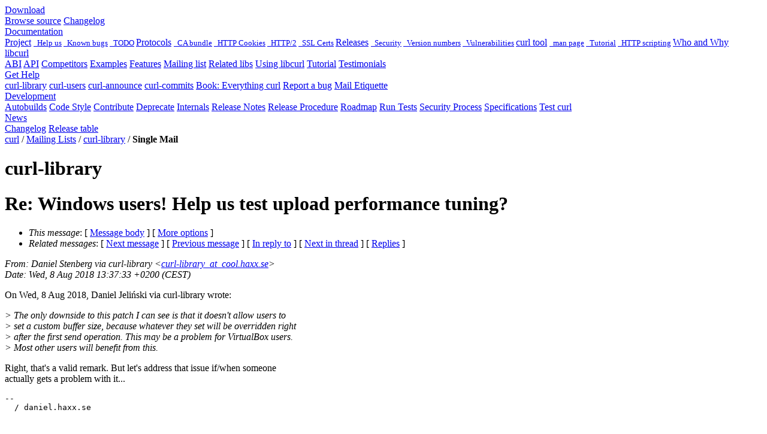

--- FILE ---
content_type: text/html
request_url: https://curl.se/mail/lib-2018-08/0099.html
body_size: 2184
content:
<!DOCTYPE HTML PUBLIC "-//W3C//DTD HTML 4.01 Transitional//EN" "http://www.w3.org/TR/html4/loose.dtd">
<head>
<title>Curl: Re: Windows users! Help us test upload performance tuning?</title>
<meta name="Author" content="Daniel Stenberg via curl-library (curl-library_at_cool.haxx.se)" />
<meta name="Subject" content="Re: Windows users! Help us test upload performance tuning?" />
<meta name="viewport" content="width=device-width, initial-scale=1.0">
<meta content="text/html; charset=UTF-8" http-equiv="Content-Type">
<link rel="stylesheet" type="text/css" href="https://curl.haxx.se/curl.css">
<link rel="shortcut icon" href="https://curl.haxx.se/favicon.ico">
<link rel="icon" href="https://curl.haxx.se/logo/curl-symbol.svg" type="image/svg+xml">
</head>
<body bgcolor="#ffffff" text="#000000">
<div class="main">
<div class="menu">
<div class="dropdown">
  <a class="dropbtn" href="https://curl.haxx.se/download.html">Download</a>
  <div class="dropdown-content">
    <a href="https://github.com/curl/curl">Browse source</a>
    <a href="https://curl.haxx.se/changes.html">Changelog</a>
  </div>
</div>
<div class="dropdown">
  <a class="dropbtn" href="https://curl.haxx.se/docs/">Documentation</a>
  <div class="dropdown-content">
    <a href="https://curl.haxx.se/docs/projdocs.html">Project</a>
      <small>
      <a href="https://curl.haxx.se/docs/help-us.html">&nbsp; Help us</a>
      <a href="https://curl.haxx.se/docs/knownbugs.html">&nbsp; Known bugs</a>
      <a href="https://curl.haxx.se/docs/todo.html">&nbsp; TODO</a>
      </small>
    <a href="https://curl.haxx.se/docs/protdocs.html">Protocols</a>
      <small>
      <a href="https://curl.haxx.se/docs/caextract.html">&nbsp; CA bundle</a>
      <a href="https://curl.haxx.se/docs/http-cookies.html">&nbsp; HTTP Cookies</a>
      <a href="https://curl.haxx.se/docs/http2.html">&nbsp; HTTP/2</a>
      <a href="https://curl.haxx.se/docs/sslcerts.html">&nbsp; SSL Certs</a>
      </small>
    <a href="https://curl.haxx.se/docs/reldocs.html">Releases</a>
      <small>
      <a href="https://curl.haxx.se/docs/security.html">&nbsp; Security</a>
      <a href="https://curl.haxx.se/docs/versions.html">&nbsp; Version numbers</a>
      <a href="https://curl.haxx.se/docs/vulnerabilities.html">&nbsp; Vulnerabilities</a>
      </small>
    <a href="https://curl.haxx.se/docs/tooldocs.html">curl tool</a>
      <small>
      <a href="https://curl.haxx.se/docs/manpage.html">&nbsp; man page</a>
      <a href="https://curl.haxx.se/docs/manual.html">&nbsp; Tutorial</a>
      <a href="https://curl.haxx.se/docs/httpscripting.html">&nbsp; HTTP scripting</a>
      </small>
    <a href="https://curl.haxx.se/docs/whodocs.html">Who and Why</a>
  </div>
</div>
<div class="dropdown">
  <a class="dropbtn" href="https://curl.haxx.se/libcurl/">libcurl</a>
  <div class="dropdown-content">
    <a href="https://curl.haxx.se/libcurl/abi.html">ABI</a>
    <a href="https://curl.haxx.se/libcurl/c/">API</a>
    <a href="https://curl.haxx.se/libcurl/competitors.html">Competitors</a>
    <a href="https://curl.haxx.se/libcurl/c/example.html">Examples</a>
    <a href="https://curl.haxx.se/libcurl/features.html">Features</a>
    <a href="https://curl.haxx.se//mail/list.cgi?list=curl-library">Mailing list</a>
    <a href="https://curl.haxx.se/libcurl/relatedlibs.html">Related libs</a>
    <a href="https://curl.haxx.se/libcurl/using/">Using libcurl</a>
    <a href="https://curl.haxx.se/libcurl/c/libcurl-tutorial.html">Tutorial</a>
    <a href="https://curl.haxx.se/libcurl/theysay.html">Testimonials</a>
  </div>
</div>
<div class="dropdown">
  <a class="dropbtn" href="https://curl.haxx.se/mail/">Get Help</a>
  <div class="dropdown-content">
    <a href="https://cool.haxx.se/mailman/listinfo/curl-library">curl-library</a>
    <a href="https://cool.haxx.se/mailman/listinfo/curl-users">curl-users</a>
    <a href="https://cool.haxx.se/mailman/listinfo/curl-announce">curl-announce</a>
    <a href="https://cool.haxx.se/mailman/listinfo/curl-commits">curl-commits</a>
    <a href="https://bookcurl.haxx.se/">Book: Everything curl</a>
    <a href="https://github.com/curl/curl/issues">Report a bug</a>
    <a href="https://curl.haxx.se/mail/etiquette.html">Mail Etiquette</a>
  </div>
</div>
<div class="dropdown">
  <a class="dropbtn" href="https://curl.haxx.se/dev/">Development</a>
  <div class="dropdown-content">
    <a href="https://curl.haxx.se/dev/builds.html">Autobuilds</a>
    <a href="https://curl.haxx.se/dev/code-style.html">Code Style</a>
    <a href="https://curl.haxx.se/dev/contribute.html">Contribute</a>
    <a href="https://curl.haxx.se/dev/deprecate.html">Deprecate</a>
    <a href="https://curl.haxx.se/dev/internals.html">Internals</a>
    <a href="https://curl.haxx.se/dev/release-notes.html">Release Notes</a>
    <a href="https://curl.haxx.se/dev/release-procedure.html">Release Procedure</a>
    <a href="https://curl.haxx.se/dev/roadmap.html">Roadmap</a>
    <a href="https://curl.haxx.se/dev/runtests.html">Run Tests</a>
    <a href="https://curl.haxx.se/dev/secprocess.html">Security Process</a>
    <a href="https://curl.haxx.se/rfc/">Specifications</a>
    <a href="https://curl.haxx.se/dev/testcurl.html">Test curl</a>
  </div>
</div>
<div class="dropdown">
  <a class="dropbtn" href="https://curl.haxx.se/news.html">News</a>
  <div class="dropdown-content">
    <a href="https://curl.haxx.se/changes.html">Changelog</a>
    <a href="https://curl.haxx.se/docs/releases.html">Release table</a>
  </div>
</div>
</div>
<div class="contents">
<div class="where"><a href="https://curl.haxx.se/">curl</a> / <a href="/mail/">Mailing Lists</a> / <a href="./">curl-library</a> / <b>Single Mail</b></div>
<h1> curl-library </h1>
<p>
<div class="head">
<h1>Re: Windows users! Help us test upload performance tuning?</h1>
<!-- received="Wed Aug  8 13:39:52 2018" -->
<!-- isoreceived="20180808113952" -->
<!-- sent="Wed, 8 Aug 2018 13:37:33 +0200 (CEST)" -->
<!-- isosent="20180808113733" -->
<!-- name="Daniel Stenberg via curl-library" -->
<!-- email="curl-library_at_cool.haxx.se" -->
<!-- subject="Re: Windows users! Help us test upload performance tuning?" -->
<!-- id="alpine.DEB.2.20.1808081336340.17043_at_tvnag.unkk.fr" -->
<!-- charset="utf-8" -->
<!-- inreplyto="CAMrH03KqrQ=ztoco475fpj5_9nkMv6_JdK2PkmnsZz=4ato5yw&#64;mail.gmail.com" -->
<!-- expires="-1" -->
<map id="navbar" name="navbar">
<ul class="links">
<li>
<dfn>This message</dfn>:
[ <a href="#start" name="options1" id="options1" tabindex="1">Message body</a> ]
 [ <a href="#options2">More options</a> ]
</li>
<li>
<dfn>Related messages</dfn>:
<!-- unext="start" -->
[ <a href="0100.html" title="Daniel Stenberg via curl-library: &quot;Re: Windows users! Help us test upload performance tuning?&quot;">Next message</a> ]
[ <a href="0098.html" title="Daniel Jeliński via curl-library: &quot;Re: Windows users! Help us test upload performance tuning?&quot;">Previous message</a> ]
[ <a href="0098.html" title="Daniel Jeliński via curl-library: &quot;Re: Windows users! Help us test upload performance tuning?&quot;">In reply to</a> ]
<!-- unextthread="start" -->
[ <a href="0100.html" title="Daniel Stenberg via curl-library: &quot;Re: Windows users! Help us test upload performance tuning?&quot;">Next in thread</a> ]
 [ <a href="#replies">Replies</a> ]
<!-- ureply="end" -->
</li>
</ul>
</map>
</div>
<!-- body="start" -->
<div class="mail">
<address class="headers">
<span id="from">
<dfn>From</dfn>: Daniel Stenberg via curl-library &lt;<a href="mailto:curl-library_at_cool.haxx.se?Subject=Re:%20Windows%20users!%20Help%20us%20test%20upload%20performance%20tuning?">curl-library_at_cool.haxx.se</a>&gt;
</span><br />
<span id="date"><dfn>Date</dfn>: Wed, 8 Aug 2018 13:37:33 +0200 (CEST)</span><br />
</address>
<p>
On Wed, 8 Aug 2018, Daniel Jeliński via curl-library wrote:
<br />
<p><em class="quotelev1">&gt; The only downside to this patch I can see is that it doesn't allow users to 
</em><br />
<em class="quotelev1">&gt; set a custom buffer size, because whatever they set will be overridden right 
</em><br />
<em class="quotelev1">&gt; after the first send operation. This may be a problem for VirtualBox users. 
</em><br />
<em class="quotelev1">&gt; Most other users will benefit from this.
</em><br />
<p>Right, that's a valid remark. But let's address that issue if/when someone 
<br />
actually gets a problem with it...
<br />
<p><pre>
-- 
  / daniel.haxx.se

</pre>
<p>
-------------------------------------------------------------------
<br />
Unsubscribe: <a href="https://cool.haxx.se/list/listinfo/curl-library">https://cool.haxx.se/list/listinfo/curl-library</a>
<br />
Etiquette:   <a href="https://curl.haxx.se/mail/etiquette.html">https://curl.haxx.se/mail/etiquette.html</a><br />
<span id="received"><dfn>Received on</dfn> 2018-08-08</span>
</div>
<!-- body="end" -->
<div class="foot">
<map id="navbarfoot" name="navbarfoot" title="Related messages">
<ul class="links">
<li><dfn>This message</dfn>: [ <a href="#start">Message body</a> ]</li>
<!-- lnext="start" -->
<li><dfn>Next message</dfn>: <a href="0100.html" title="Next message in the list">Daniel Stenberg via curl-library: "Re: Windows users! Help us test upload performance tuning?"</a></li>
<li><dfn>Previous message</dfn>: <a href="0098.html" title="Previous message in the list">Daniel Jeliński via curl-library: "Re: Windows users! Help us test upload performance tuning?"</a></li>
<li><dfn>In reply to</dfn>: <a href="0098.html" title="Message to which this message replies">Daniel Jeliński via curl-library: "Re: Windows users! Help us test upload performance tuning?"</a></li>
<!-- lnextthread="start" -->
<li><dfn>Next in thread</dfn>: <a href="0100.html" title="Next message in this discussion thread">Daniel Stenberg via curl-library: "Re: Windows users! Help us test upload performance tuning?"</a></li>
<li><a name="replies" id="replies"></a>
<dfn>Reply</dfn>: <a href="0100.html" title="Message sent in reply to this message">Daniel Stenberg via curl-library: "Re: Windows users! Help us test upload performance tuning?"</a></li>
<!-- lreply="end" -->
</ul>
<ul class="links">
<li><a name="options2" id="options2"></a><dfn>Contemporary messages sorted</dfn>: [ <a href="date.html#99" title="Contemporary messages by date">by date</a> ] [ <a href="index.html#99" title="Contemporary discussion threads">by thread</a> ] [ <a href="subject.html#99" title="Contemporary messages by subject">by subject</a> ] [ <a href="author.html#99" title="Contemporary messages by author">by author</a> ] [ <a href="attachment.html" title="Contemporary messages by attachment">by messages with attachments</a> ]</li>
</ul>
</map>
</div>
<!-- trailer="footer" -->
</div>
</div>
<script defer src="https://www.fastly-insights.com/insights.js?k=8cb1247c-87c2-4af9-9229-768b1990f90b"></script>
</BODY>
</HTML>
</body>
</html>
